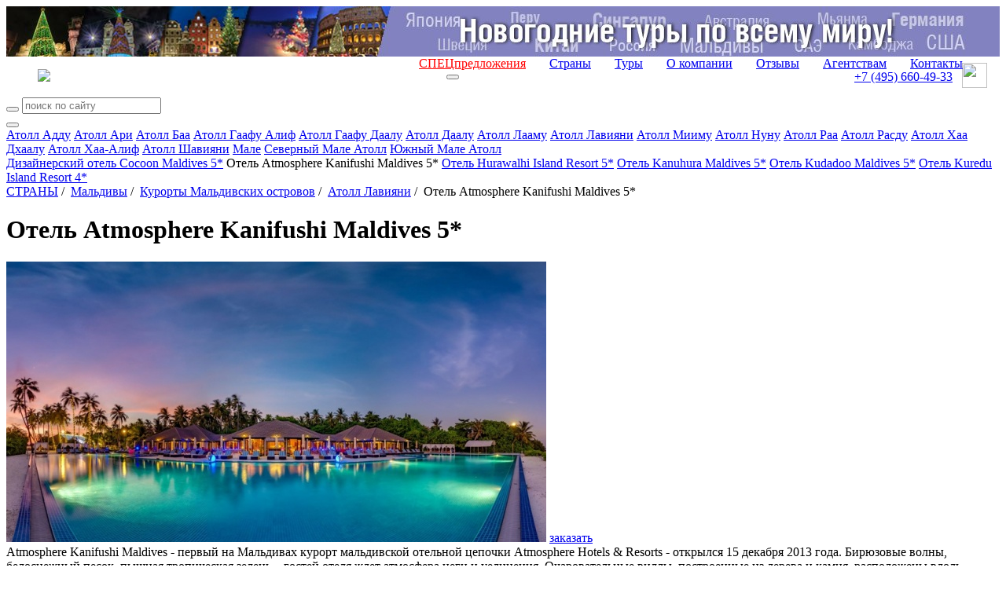

--- FILE ---
content_type: text/html; charset=UTF-8
request_url: https://www.svoiludi.ru/maldives/atmosphere-kanifushi-maldives-hotel.html
body_size: 14275
content:
<!DOCTYPE HTML PUBLIC "-//W3C//DTD HTML 4.01//EN" "https://www.w3.org/TR/html4/strict.dtd"> <html> <head> <meta name="viewport" content="width=device-width, initial-scale=1"> <title>Отель на Мальдивах Atmosphere Kanifushi Maldives 5*, цены на 2025-2026 год. Подбор тура</title> <link rel="stylesheet" href="/style/all.css?v2.6" type="text/css" /> <link rel="stylesheet" href="/lightbox/css/jquery.lightbox.packed.css" type="text/css" media="screen" /> <link rel="canonical" href="https://www.svoiludi.ru/maldives/atmosphere-kanifushi-maldives-hotel.html" /> <meta name="description" content="Отель на Мальдивах Atmosphere Kanifushi Maldives 5*, цены на 2025-2026 год. Подбор тура."> <meta property="og:title" content="Отель на Мальдивах Atmosphere Kanifushi Maldives 5*, цены на 2025-2026 год. Подбор тура - Туроператор «Свои люди»"> <meta property="og:image" content="/images/tb/16195/atmosphere-kanifushi-maldives-hotel-16168394463734_w687h357.jpg"> <meta property="og:type" content="website"/> <meta property="og:locale" content="ru_RU" /> <meta http-equiv="Content-Type" content="text/html; charset=utf-8" /> <script  src="/lightbox/js/jquery-1.2.1.pack.js" type="text/javascript"></script> <script src="/scripts/adaptive.js" type="text/javascript"></script> <script  type="text/javascript" src="/scripts/jquery.rotator.js"></script> <script type="text/javascript">
	$(function(){
		$('#rotator1').rotator({fx:'slide',autorun: true, nav: true});
		$('#rotator2').rotator({fx:'fade',autorun: true, nav: false});
	})

	setTimeout( function() { $("#rotator2").css("background-image",""); } , 5000);

	</script> <script src="/lightbox/js/jquery.lightbox.js" type="text/javascript"></script> <script src="/scripts/zxml.js" type="text/javascript"></script> <script src="/scripts/sl.js?v1.2.3" type="text/javascript"></script> <script src="/scripts/script.js?v3.2" type="text/javascript"></script> <link rel="icon" href="/favicon.ico" type="image/x-icon"> <link rel="shortcut icon" href="/favicon.ico" type="image/x-icon"> <script>
	  (function(i,s,o,g,r,a,m){i['GoogleAnalyticsObject']=r;i[r]=i[r]||function(){
	  (i[r].q=i[r].q||[]).push(arguments)},i[r].l=1*new Date();a=s.createElement(o),
	  m=s.getElementsByTagName(o)[0];a.async=1;a.src=g;m.parentNode.insertBefore(a,m)
	  })(window,document,'script','//www.google-analytics.com/analytics.js','ga');
	  ga('create', 'UA-54077759-1', 'auto');
	  ga('send', 'pageview');
	</script> <script type="text/javascript" src="/scripts/openapi.js?34"></script> <script>
			$(document).ready(function () {
			    $('#dmiddle-content a[rel="lightbox"]').each(function(){
			        $(this).find('img').attr("src", $(this).attr('href'));
			        $(this).find('img').attr("width", 687);
			        $(this).find('img').removeAttr("height");
			        $(this).parent().css("width", "687px");
			        $(this).parent().css("height", "");
			        //alert($(this).find('img').height());
			    });
			});  
		</script> <link rel="stylesheet" href="/style/adaptive.css?v1.7" type="text/css" /> </head> <body> <div id="dbody-conteiner"> <div id="dbanner-top"> <div class="rotator" id="rotator2" style="float: none; margin: 0; height: 64px; background: #850a26; background-image: url(/images/banners/gastranomik-baner7.jpg); background-position: center;"> </div> </div> <div id="dtop"> <div id="dlogo"> <a href="/"><img src="/img/logo-ext.svg"></a> </div> <button class="menu-button toggle-hamburger toggle-hamburger__animx"><span></span></button> <div id="dmenutop"> <a href="/top-tury.html" style="color: red;">СПЕЦпредложения</a> <a href="/countries.html">Страны</a> <a href="/tours.html">Туры</a> <a href="/about.html">О компании</a> <a href="/reviews.html">Отзывы</a> <a href="/agents.html ">Агентствам</a> <a href="/contacts.html">Контакты</a> </div> <div id="dtopphone"><ul> <li class="desktop_only"><a href="tel:74956604933">+7 (495) <span>660-49-33</span></a></li> <li class="social tab_only"><a href="tel:74956604933" target="_blank"><img src="/img/phone_icon.svg"></a></li> <li class="social"><a href="https://wa.me/74956604933" target="_blank"><img src="/img/whatapp_icon.svg"></a></li> </ul> <style>
    #dtop {
        position: relative;
        display: flex;
        flex-wrap: wrap;
        align-items: center;
        justify-content: space-between;
        padding: 0.5rem 1rem;
    }

    #dtop #dlogo {
        position: relative !important;
        top: 0px;
        left: 0px;
        margin-left: 1.5rem;
        background: transparent;
        width: auto !important;
    }

    #dtop #dlogo a, #dtop #dlogo img {
        height: 100%;
        width: auto !important;
    }

    #dtop #dmenutop {
    }

    #dtop #dmenutop a {
        padding: 0.5rem 15px;
    }

    #dtop .menu-button {
        top: auto !important;
    }

    #dtopphone {
    }

    #dtopphone ul {
        margin: 0px;
        padding: 0px;
        list-style: none;
        display: flex;
        align-items: center;
    }

    #dtopphone ul li {
        display: inline-flex;
        justify-items: center;
    }

    #dtopphone ul li.social img {
        margin-left: 0.75em;
        max-height: 100%;
        height: 28px;
        width: 28px;
    }

    @media (min-width: 990px) {

        .desktop_only {
            display: block;
        }

        .tab_only {
            display: none !important;
        }

        #dtop #dlogo {
        }

        #dtop #dmenutop {
            position: absolute;
            right: 2rem;
            bottom: 0.5rem;
            height: 100%;
            display: flex;
            align-items: end;
            justify-content: end;
            padding: 0 !important;
        }

        #dtopphone ul li.social {
        }

        #dtopphone ul li.social img {
            margin-left: 0.75em;
            max-height: 100%;
            height: 32px;
            width: 32px;
        }

    }

    @media (max-width: 980px) {

        .desktop_only {
            display: none !important;
        }

        .tab_only {
            display: block;
        }

        #dtop #dlogo {
        }

        #dtop #dmenutop {
        }

        #dtopphone {
            position: relative !important;
            padding: 8px 0px;
            top: 0px;
            right: 82px;
        }

        #dtopphone ul {
            justify-content: center;
        }

        #dtopphone ul li.social {
        }

        #dtopphone ul li.social img {
            height: 34px;
            width: 34px;
        }
    }

    @media (max-width: 768px) {

        #dtopphone {
            right: 58px;
        }

        #dtop #dlogo {
            height: auto;
            margin-left: 0px;
        }

        #dtop #dlogo img, #dtopphone ul li.social img {
            height: 36px !important;
            width: unset !important;
        }

        #dtopphone ul li.social {
        }

    }

    @media (max-width: 480px) {
        #dtopphone {
            font-size: 16px;
            right: 52px;
        }

        #dtopphone span {
            font-size: 22px;
        }

        #dtop #dlogo img {
            height: 30px !important;
        }

        #dtopphone ul li.social img {
            margin-left: 0.5em;
            height: 26px !important;
            width: unset !important;
        }
    }

    .uicon {
        display: inline-flex;
        vertical-align: middle;
        width: 22px;
        height: 22px;
        left: 0px;
        -webkit-mask-repeat: no-repeat;
        -webkit-mask-position: 50% 50%;
        -webkit-mask-size: contain;
        mask-repeat: no-repeat;
        mask-position: 50% 50%;
        mask-size: contain;
        background-color: white;
    }

    .uicon.uicon-xs {
        width: 10px;
        height: 10px;
    }

    .uicon.uicon-sm {
        width: 14px;
        height: 14px;
    }

    .uicon.uicon-md {
        width: 18px;
        height: 18px;
    }

    .uicon.uicon-2x {
        width: 44px;
        height: 44px;
    }

    .uicon.uicon-3x {
        width: 66px;
        height: 66px;
    }

    .uicon.uicon-4x {
        width: 44px;
        height: 88px;
    }
</style></div> </div> <div id="dmiddle" class="p60"> <div class="mobile-display inner-menu"> <div style="clear: both;" class="search"> <form action="/search.html" method="get" class="aside_search"> <button type="submit"></button> <input name="query" type="text" placeholder="поиск по сайту"> </form> </div> <button class="menu-button2 toggle-hamburger toggle-hamburger__animx"><span></span></button> <div class="menu-inner"> <div id="dleftmenu-2col"> <div id="backpage"><a href="/maldives/maldives-place-resorts.html" title="назад - Курорты Мальдивских островов"></a></div> <div id="dleftmenu-2col-left"> <a href="/maldives/addu-atoll.html" title="Атолл Адду" >Атолл Адду</a> <a href="/maldives/ari-atoll.html" title="Ари атолл – дайверский рай" >Атолл Ари</a> <a href="/maldives/baa-atoll.html" title="Атолл Баа — жемчужина Мальдив" >Атолл Баа</a> <a href="/maldives/gaafu-atoll.html" title="Атолл Гаафу Алиф" >Атолл Гаафу Алиф</a> <a href="/maldives/gaafu-daalu-atoll.html" title="Атолл Гаафу Даалу" >Атолл Гаафу Даалу</a> <a href="/maldives/dhaalu-atoll.html" title="Даалу атолл — коралловая сказка Мальдив" >Атолл Даалу</a> <a href="/maldives/atoll-laamu.html" title="Атолл Лааму" >Атолл Лааму</a> <a href="/maldives/laviyani-atoll.html" title="Атолл Лавияни" class="selected">Атолл Лавияни</a> <a href="/maldives/atoll-miimu.html" title="Атолл Мииму" >Атолл Мииму</a> <a href="/maldives/atoll-nunu.html" title="Прекрасный и удивительный атолл Нуну" >Атолл Нуну</a> <a href="/maldives/raa-atoll.html" title="Атолл Раа" >Атолл Раа</a> <a href="/maldives/rasdu-atoll.html" title="Атолл Расду" >Атолл Расду</a> <a href="/maldives/haa-dhaalu-atoll.html" title="Атолл Хаа Дхаалу" >Атолл Хаа Дхаалу</a> <a href="/maldives/atoll-haa-alif.html" title="Атолл Хаа-Алиф" >Атолл Хаа-Алиф</a> <a href="/maldives/atoll-shaviani.html" title="Атолл Шавияни" >Атолл Шавияни</a> <a href="/maldives/male.html" title="Цивилизация в центре тропиков — удивительный Атолл Мале" >Мале</a> <a href="/maldives/north-atoll.html" title="Лучшие места для отдыха на Северном Мале атолле" >Северный Мале Атолл</a> <a href="/maldives/south-atoll.html" title="Южный Мале Атолл" >Южный Мале Атолл</a> </div> <div id="dleftmenu-2col-right" data-class="optim"> <a href="/maldives/cocoon-maldives-hotel.html" title="Дизайнерский отель Cocoon Maldives 5*" >Дизайнерский отель Cocoon Maldives 5*</a> <span class="selected">Отель Atmosphere Kanifushi Maldives 5*</span> <a href="/maldives/hurawalhi-island-resort-hotel.html" title="Отель Hurawalhi Island Resort 5*" >Отель Hurawalhi Island Resort 5*</a> <a href="/maldives/kanuhura-maldives-hotel.html" title="Отель Kanuhura Maldives 5*" >Отель Kanuhura Maldives 5*</a> <a href="/maldives/kudadoo-maldives-hotel.html" title="Отель Kudadoo Maldives 5*" >Отель Kudadoo Maldives 5*</a> <a href="/maldives/kuredu-island-resort-hotel.html" title="Отель Kuredu Island Resort 4*" >Отель Kuredu Island Resort 4*</a> </div> </div> </div> </div> <div id="dright-container"> <div id="dright"> <div id="lcol"> <div id="lcol-padding"> <div id="dlegend" xmlns:v="http://rdf.data-vocabulary.org/#"> <span typeof="v:Breadcrumb"> <a href="/" class="home" rel="v:url" property="v:title"><span style="display: none;">home</span></a> </span> <span typeof="v:Breadcrumb"> <a href="/countries.html" title="Страны" rel="v:url" property="v:title">СТРАНЫ</a>&nbsp;/&nbsp;		</span> <span typeof="v:Breadcrumb"> <a href="/maldives.html" title="Отдых на Мальдивах" rel="v:url" property="v:title">Мальдивы</a>&nbsp;/&nbsp;		</span> <span typeof="v:Breadcrumb"> <a href="/maldives/maldives-place-resorts.html" title="Города и курорты Мальдивских островов" rel="v:url" property="v:title">Курорты Мальдивских островов</a>&nbsp;/&nbsp;		</span> <span typeof="v:Breadcrumb"> <a href="/maldives/laviyani-atoll.html" title="Атолл Лавияни" rel="v:url" property="v:title">Атолл Лавияни</a>&nbsp;/&nbsp;		</span> <span title="Отель Atmosphere Kanifushi Maldives 5*">Отель Atmosphere Kanifushi Maldives 5*</span> </div> <h1 id="dheading">Отель Atmosphere Kanifushi Maldives 5*</h1> <div id="dmiddle-content"> <div> <div class="top_image-container"> <img src="/images/tb/16195/atmosphere-kanifushi-maldives-hotel-16168394463734_w687h357.jpg" alt="Отель Atmosphere Kanifushi Maldives 5*" title="Отель Atmosphere Kanifushi Maldives 5*"> <a href="#" class="top_image-order act-order_form">заказать</a> </div> </div> <div class="preambulatxtblck">Atmosphere Kanifushi Maldives - первый на Мальдивах курорт мальдивской отельной цепочки Atmosphere Hotels & Resorts - открылся 15 декабря 2013 года. Бирюзовые волны, белоснежный песок, пышная тропическая зелень – гостей отеля ждет атмосфера неги и уединения. Очаровательные виллы, построенные из дерева и камня, расположены вдоль белоснежного пляжа. Всем гостям курорта предлагается система проживания на базе Platinum Plus, включающая в себя широкий спектр питания и услуг «премиум все включено».</div><div class="txtblck content"><h2>Отель Atmosphere Kanifushi Maldives 5*</h2> <h3>Описание отеля</h3> <p>Курортный отель <strong>Atmosphere Kanifushi Maldives &ndash; A Premium All-Inclusive </strong>расположен на потрясающем малонаселенном атолле Лавийани. Полет на гидросамолете от отеля &laquo;премиум все включено&raquo; до международного аэропорта Мале занимает всего 35 минут.&nbsp;</p> <p>Здесь находится 132 отдельных виллы в мальдивском стиле. Вы насладитесь прямым доступом к нетронутым белым пляжам и красивой бирюзовой лагуне, окружающей остров. В каждой из них - ванная комната на открытом воздухе и собственный садовый участок с шезлонгами. А также док-станция для iPod, электрический чайник, кофемашина и DVD-плеер, набор для чистки зубов и тапочки.</p> <p>Сотрудники отеля говорят на китайском языке.</p></div><div class="img-full" data-img="111111111" style="width: 687px;"><div style="height: 357px;"><a href="/images/tb/16195/16168396236835_w990h1000.jpg" title="Отель Atmosphere Kanifushi Maldives 5* - атолл Лавияни, Мальдивы" rel="lightbox"><img src="/images/tb/16195/16168396236835_w687h357.jpg" width="687" height="357" alt="Отель Atmosphere Kanifushi Maldives 5* - атолл Лавияни, Мальдивы" title="Отель Atmosphere Kanifushi Maldives 5* - атолл Лавияни, Мальдивы" border="0"></a></div><div class="imgtxtdescr 1">Отель Atmosphere Kanifushi Maldives 5* - атолл Лавияни, Мальдивы</div></div><div class="txtblck content"><p>Гости отеля могут принять участие бесплатных мероприятиях. На выбор: экскурсии, рыбная ловля на закате, сноркелинг и занятия безмоторными водными видами спорта. На территории работают 5 ресторанов, в которых подают блюда средиземноморской, азиатской, международной и вегетарианской кухни и 2 бара у бассейна. На острове работает спа-центр Akiri Spa by Mandara, в котором есть 6 процедурных кабинетов, сауна, джакузи, паровая баня и салон красоты. Постояльцам предлагают пройти аюрведические и косметические спа-процедуры для кожи лица и тела. Также на территории оборудован тренажерный зал и освещаемый прожектором теннисный корт.</p> <p><strong>Для детей</strong></p> <p>Для детей от 4-х лет<strong> работает детский клуб</strong>. Весь день ребята находятся под присмотром опытных воспитателей и педагогов. В расписании:подвижные игры, творческие кружки, прогулки, занятия спортом, кулинарные классы. и обеды.</p></div><div class="img-full" data-img="111111111" style="width: 687px;"><div style="height: 357px;"><a href="/images/tb/16195/16168396401382_w990h1000.jpg" title="Отель Atmosphere Kanifushi Maldives 5* - атолл Лавияни, Мальдивы" rel="lightbox"><img src="/images/tb/16195/16168396401382_w687h357.jpg" width="687" height="357" alt="Отель Atmosphere Kanifushi Maldives 5* - атолл Лавияни, Мальдивы" title="Отель Atmosphere Kanifushi Maldives 5* - атолл Лавияни, Мальдивы" border="0"></a></div><div class="imgtxtdescr 1">Отель Atmosphere Kanifushi Maldives 5* - атолл Лавияни, Мальдивы</div></div> <div id="dphotogallerylistlabel"><a href="/images/tb/16195/atmosphere-kanifushi-maldives-hotel-16168393576739_w990h700.jpg" rel="lightbox[roadtrip2]" title="Отель Atmosphere Kanifushi Maldives 5* - атолл Лавияни, Мальдивы" target="_blank" onclick="return false;">Фотогалерея</a><a href="/images/tb/16195/atmosphere-kanifushi-maldives-hotel-16168393630252_w990h700.jpg" rel="lightbox[roadtrip2]" title="Отель Atmosphere Kanifushi Maldives 5* - атолл Лавияни, Мальдивы" target="_blank" onclick="return false;"></a><a href="/images/tb/16195/atmosphere-kanifushi-maldives-hotel-16168393696805_w990h700.jpg" rel="lightbox[roadtrip2]" title="Отель Atmosphere Kanifushi Maldives 5* - атолл Лавияни, Мальдивы" target="_blank" onclick="return false;"></a><a href="/images/tb/16195/atmosphere-kanifushi-maldives-hotel-16168393784202_w990h700.jpg" rel="lightbox[roadtrip2]" title="Отель Atmosphere Kanifushi Maldives 5* - атолл Лавияни, Мальдивы" target="_blank" onclick="return false;"></a><a href="/images/tb/16195/atmosphere-kanifushi-maldives-hotel-16168393855194_w990h700.jpg" rel="lightbox[roadtrip2]" title="Отель Atmosphere Kanifushi Maldives 5* - атолл Лавияни, Мальдивы" target="_blank" onclick="return false;"></a><a href="/images/tb/16195/atmosphere-kanifushi-maldives-hotel-16168393955127_w990h700.jpg" rel="lightbox[roadtrip2]" title="Отель Atmosphere Kanifushi Maldives 5* - атолл Лавияни, Мальдивы" target="_blank" onclick="return false;"></a><a href="/images/tb/16195/atmosphere-kanifushi-maldives-hotel-16168394030767_w990h700.jpg" rel="lightbox[roadtrip2]" title="Отель Atmosphere Kanifushi Maldives 5* - атолл Лавияни, Мальдивы" target="_blank" onclick="return false;"></a><a href="/images/tb/16195/atmosphere-kanifushi-maldives-hotel-16168394113826_w990h700.jpg" rel="lightbox[roadtrip2]" title="Отель Atmosphere Kanifushi Maldives 5* - атолл Лавияни, Мальдивы" target="_blank" onclick="return false;"></a><a href="/images/tb/16195/atmosphere-kanifushi-maldives-hotel-16168394211044_w990h700.jpg" rel="lightbox[roadtrip2]" title="Отель Atmosphere Kanifushi Maldives 5* - атолл Лавияни, Мальдивы" target="_blank" onclick="return false;"></a><a href="/images/tb/16195/atmosphere-kanifushi-maldives-hotel-1616839429263_w990h700.jpg" rel="lightbox[roadtrip2]" title="Отель Atmosphere Kanifushi Maldives 5* - атолл Лавияни, Мальдивы" target="_blank" onclick="return false;"></a><a href="/images/tb/16195/atmosphere-kanifushi-maldives-hotel-16168394362287_w990h700.jpg" rel="lightbox[roadtrip2]" title="Отель Atmosphere Kanifushi Maldives 5* - атолл Лавияни, Мальдивы" target="_blank" onclick="return false;"></a><a href="/images/tb/16195/atmosphere-kanifushi-maldives-hotel-16168394558544_w990h700.jpg" rel="lightbox[roadtrip2]" title="Отель Atmosphere Kanifushi Maldives 5* - атолл Лавияни, Мальдивы" target="_blank" onclick="return false;"></a><a href="/images/tb/16195/atmosphere-kanifushi-maldives-hotel-16168394644604_w990h700.jpg" rel="lightbox[roadtrip2]" title="Отель Atmosphere Kanifushi Maldives 5* - атолл Лавияни, Мальдивы" target="_blank" onclick="return false;"></a><a href="/images/tb/16195/atmosphere-kanifushi-maldives-hotel-16168394719046_w990h700.jpg" rel="lightbox[roadtrip2]" title="Отель Atmosphere Kanifushi Maldives 5* - атолл Лавияни, Мальдивы" target="_blank" onclick="return false;"></a><a href="/images/tb/16195/atmosphere-kanifushi-maldives-hotel-16168394780598_w990h700.jpg" rel="lightbox[roadtrip2]" title="Отель Atmosphere Kanifushi Maldives 5* - атолл Лавияни, Мальдивы" target="_blank" onclick="return false;"></a><a href="/images/tb/16195/atmosphere-kanifushi-maldives-hotel-16168394849644_w990h700.jpg" rel="lightbox[roadtrip2]" title="Отель Atmosphere Kanifushi Maldives 5* - атолл Лавияни, Мальдивы" target="_blank" onclick="return false;"></a><a href="/images/tb/16195/atmosphere-kanifushi-maldives-hotel-16168394941723_w990h700.jpg" rel="lightbox[roadtrip2]" title="Отель Atmosphere Kanifushi Maldives 5* - атолл Лавияни, Мальдивы" target="_blank" onclick="return false;"></a><a href="/images/tb/16195/atmosphere-kanifushi-maldives-hotel-16168395000965_w990h700.jpg" rel="lightbox[roadtrip2]" title="Отель Atmosphere Kanifushi Maldives 5* - атолл Лавияни, Мальдивы" target="_blank" onclick="return false;"></a><a href="/images/tb/16195/atmosphere-kanifushi-maldives-hotel-16168395067232_w990h700.jpg" rel="lightbox[roadtrip2]" title="Отель Atmosphere Kanifushi Maldives 5* - атолл Лавияни, Мальдивы" target="_blank" onclick="return false;"></a><a href="/images/tb/16195/atmosphere-kanifushi-maldives-hotel-16168395215498_w990h700.jpg" rel="lightbox[roadtrip2]" title="Отель Atmosphere Kanifushi Maldives 5* - атолл Лавияни, Мальдивы" target="_blank" onclick="return false;"></a><a href="/images/tb/16195/atmosphere-kanifushi-maldives-hotel-16168395272673_w990h700.jpg" rel="lightbox[roadtrip2]" title="Отель Atmosphere Kanifushi Maldives 5* - атолл Лавияни, Мальдивы" target="_blank" onclick="return false;"></a><a href="/images/tb/16195/atmosphere-kanifushi-maldives-hotel-16168395338727_w990h700.jpg" rel="lightbox[roadtrip2]" title="Отель Atmosphere Kanifushi Maldives 5* - атолл Лавияни, Мальдивы" target="_blank" onclick="return false;"></a><a href="/images/tb/16195/atmosphere-kanifushi-maldives-hotel-16168395414679_w990h700.jpg" rel="lightbox[roadtrip2]" title="Отель Atmosphere Kanifushi Maldives 5* - атолл Лавияни, Мальдивы" target="_blank" onclick="return false;"></a><a href="/images/tb/16195/atmosphere-kanifushi-maldives-hotel-16168395504306_w990h700.jpg" rel="lightbox[roadtrip2]" title="Отель Atmosphere Kanifushi Maldives 5* - атолл Лавияни, Мальдивы" target="_blank" onclick="return false;"></a><a href="/images/tb/16195/atmosphere-kanifushi-maldives-hotel-1616839558395_w990h700.jpg" rel="lightbox[roadtrip2]" title="Отель Atmosphere Kanifushi Maldives 5* - атолл Лавияни, Мальдивы" target="_blank" onclick="return false;"></a><a href="/images/tb/16195/atmosphere-kanifushi-maldives-hotel-16168395668967_w990h700.jpg" rel="lightbox[roadtrip2]" title="Отель Atmosphere Kanifushi Maldives 5* - атолл Лавияни, Мальдивы" target="_blank" onclick="return false;"></a><a href="/images/tb/16195/atmosphere-kanifushi-maldives-hotel-16168395759343_w990h700.jpg" rel="lightbox[roadtrip2]" title="Отель Atmosphere Kanifushi Maldives 5* - атолл Лавияни, Мальдивы" target="_blank" onclick="return false;"></a><a href="/images/tb/16195/atmosphere-kanifushi-maldives-hotel-16168398325592_w990h700.jpg" rel="lightbox[roadtrip2]" title="Отель Atmosphere Kanifushi Maldives 5* - атолл Лавияни, Мальдивы" target="_blank" onclick="return false;"></a></div> <div id="dphotogalleryblck"> <div><a href="/images/tb/16195/atmosphere-kanifushi-maldives-hotel-16168393576739_w990h700.jpg" rel="lightbox[roadtrip]" title="Отель Atmosphere Kanifushi Maldives 5* - атолл Лавияни, Мальдивы" target="_blank" onclick="return false;"><div class="tdicon" style="background: url('/images/tb/16195/atmosphere-kanifushi-maldives-hotel-16168393576739_w990h700.jpg') no-repeat 50% 50%; background-size: cover;" alt="Отель Atmosphere Kanifushi Maldives 5* - атолл Лавияни, Мальдивы"></div></a></div> <div><a href="/images/tb/16195/atmosphere-kanifushi-maldives-hotel-16168393630252_w990h700.jpg" rel="lightbox[roadtrip]" title="Отель Atmosphere Kanifushi Maldives 5* - атолл Лавияни, Мальдивы" target="_blank" onclick="return false;"><div class="tdicon" style="background: url('/images/tb/16195/atmosphere-kanifushi-maldives-hotel-16168393630252_w990h700.jpg') no-repeat 50% 50%; background-size: cover;" alt="Отель Atmosphere Kanifushi Maldives 5* - атолл Лавияни, Мальдивы"></div></a></div> <div><a href="/images/tb/16195/atmosphere-kanifushi-maldives-hotel-16168393696805_w990h700.jpg" rel="lightbox[roadtrip]" title="Отель Atmosphere Kanifushi Maldives 5* - атолл Лавияни, Мальдивы" target="_blank" onclick="return false;"><div class="tdicon" style="background: url('/images/tb/16195/atmosphere-kanifushi-maldives-hotel-16168393696805_w990h700.jpg') no-repeat 50% 50%; background-size: cover;" alt="Отель Atmosphere Kanifushi Maldives 5* - атолл Лавияни, Мальдивы"></div></a></div> <div><a href="/images/tb/16195/atmosphere-kanifushi-maldives-hotel-16168393784202_w990h700.jpg" rel="lightbox[roadtrip]" title="Отель Atmosphere Kanifushi Maldives 5* - атолл Лавияни, Мальдивы" target="_blank" onclick="return false;"><div class="tdicon" style="background: url('/images/tb/16195/atmosphere-kanifushi-maldives-hotel-16168393784202_w990h700.jpg') no-repeat 50% 50%; background-size: cover;" alt="Отель Atmosphere Kanifushi Maldives 5* - атолл Лавияни, Мальдивы"></div></a></div> <div><a href="/images/tb/16195/atmosphere-kanifushi-maldives-hotel-16168393855194_w990h700.jpg" rel="lightbox[roadtrip]" title="Отель Atmosphere Kanifushi Maldives 5* - атолл Лавияни, Мальдивы" target="_blank" onclick="return false;"><div class="tdicon" style="background: url('/images/tb/16195/atmosphere-kanifushi-maldives-hotel-16168393855194_w990h700.jpg') no-repeat 50% 50%; background-size: cover;" alt="Отель Atmosphere Kanifushi Maldives 5* - атолл Лавияни, Мальдивы"></div></a></div> <div><a href="/images/tb/16195/atmosphere-kanifushi-maldives-hotel-16168393955127_w990h700.jpg" rel="lightbox[roadtrip]" title="Отель Atmosphere Kanifushi Maldives 5* - атолл Лавияни, Мальдивы" target="_blank" onclick="return false;"><div class="tdicon" style="background: url('/images/tb/16195/atmosphere-kanifushi-maldives-hotel-16168393955127_w990h700.jpg') no-repeat 50% 50%; background-size: cover;" alt="Отель Atmosphere Kanifushi Maldives 5* - атолл Лавияни, Мальдивы"></div></a></div> <div><a href="/images/tb/16195/atmosphere-kanifushi-maldives-hotel-16168394030767_w990h700.jpg" rel="lightbox[roadtrip]" title="Отель Atmosphere Kanifushi Maldives 5* - атолл Лавияни, Мальдивы" target="_blank" onclick="return false;"><div class="tdicon" style="background: url('/images/tb/16195/atmosphere-kanifushi-maldives-hotel-16168394030767_w990h700.jpg') no-repeat 50% 50%; background-size: cover;" alt="Отель Atmosphere Kanifushi Maldives 5* - атолл Лавияни, Мальдивы"></div></a></div> <div><a href="/images/tb/16195/atmosphere-kanifushi-maldives-hotel-16168394113826_w990h700.jpg" rel="lightbox[roadtrip]" title="Отель Atmosphere Kanifushi Maldives 5* - атолл Лавияни, Мальдивы" target="_blank" onclick="return false;"><div class="tdicon" style="background: url('/images/tb/16195/atmosphere-kanifushi-maldives-hotel-16168394113826_w990h700.jpg') no-repeat 50% 50%; background-size: cover;" alt="Отель Atmosphere Kanifushi Maldives 5* - атолл Лавияни, Мальдивы"></div></a></div> <div><a href="/images/tb/16195/atmosphere-kanifushi-maldives-hotel-16168394211044_w990h700.jpg" rel="lightbox[roadtrip]" title="Отель Atmosphere Kanifushi Maldives 5* - атолл Лавияни, Мальдивы" target="_blank" onclick="return false;"><div class="tdicon" style="background: url('/images/tb/16195/atmosphere-kanifushi-maldives-hotel-16168394211044_w990h700.jpg') no-repeat 50% 50%; background-size: cover;" alt="Отель Atmosphere Kanifushi Maldives 5* - атолл Лавияни, Мальдивы"></div></a></div> <div><a href="/images/tb/16195/atmosphere-kanifushi-maldives-hotel-1616839429263_w990h700.jpg" rel="lightbox[roadtrip]" title="Отель Atmosphere Kanifushi Maldives 5* - атолл Лавияни, Мальдивы" target="_blank" onclick="return false;"><div class="tdicon" style="background: url('/images/tb/16195/atmosphere-kanifushi-maldives-hotel-1616839429263_w990h700.jpg') no-repeat 50% 50%; background-size: cover;" alt="Отель Atmosphere Kanifushi Maldives 5* - атолл Лавияни, Мальдивы"></div></a></div> <div><a href="/images/tb/16195/atmosphere-kanifushi-maldives-hotel-16168394362287_w990h700.jpg" rel="lightbox[roadtrip]" title="Отель Atmosphere Kanifushi Maldives 5* - атолл Лавияни, Мальдивы" target="_blank" onclick="return false;"><div class="tdicon" style="background: url('/images/tb/16195/atmosphere-kanifushi-maldives-hotel-16168394362287_w990h700.jpg') no-repeat 50% 50%; background-size: cover;" alt="Отель Atmosphere Kanifushi Maldives 5* - атолл Лавияни, Мальдивы"></div></a></div> <div><a href="/images/tb/16195/atmosphere-kanifushi-maldives-hotel-16168394558544_w990h700.jpg" rel="lightbox[roadtrip]" title="Отель Atmosphere Kanifushi Maldives 5* - атолл Лавияни, Мальдивы" target="_blank" onclick="return false;"><div class="tdicon" style="background: url('/images/tb/16195/atmosphere-kanifushi-maldives-hotel-16168394558544_w990h700.jpg') no-repeat 50% 50%; background-size: cover;" alt="Отель Atmosphere Kanifushi Maldives 5* - атолл Лавияни, Мальдивы"></div></a></div> <div><a href="/images/tb/16195/atmosphere-kanifushi-maldives-hotel-16168394644604_w990h700.jpg" rel="lightbox[roadtrip]" title="Отель Atmosphere Kanifushi Maldives 5* - атолл Лавияни, Мальдивы" target="_blank" onclick="return false;"><div class="tdicon" style="background: url('/images/tb/16195/atmosphere-kanifushi-maldives-hotel-16168394644604_w990h700.jpg') no-repeat 50% 50%; background-size: cover;" alt="Отель Atmosphere Kanifushi Maldives 5* - атолл Лавияни, Мальдивы"></div></a></div> <div><a href="/images/tb/16195/atmosphere-kanifushi-maldives-hotel-16168394719046_w990h700.jpg" rel="lightbox[roadtrip]" title="Отель Atmosphere Kanifushi Maldives 5* - атолл Лавияни, Мальдивы" target="_blank" onclick="return false;"><div class="tdicon" style="background: url('/images/tb/16195/atmosphere-kanifushi-maldives-hotel-16168394719046_w990h700.jpg') no-repeat 50% 50%; background-size: cover;" alt="Отель Atmosphere Kanifushi Maldives 5* - атолл Лавияни, Мальдивы"></div></a></div> <div><a href="/images/tb/16195/atmosphere-kanifushi-maldives-hotel-16168394780598_w990h700.jpg" rel="lightbox[roadtrip]" title="Отель Atmosphere Kanifushi Maldives 5* - атолл Лавияни, Мальдивы" target="_blank" onclick="return false;"><div class="tdicon" style="background: url('/images/tb/16195/atmosphere-kanifushi-maldives-hotel-16168394780598_w990h700.jpg') no-repeat 50% 50%; background-size: cover;" alt="Отель Atmosphere Kanifushi Maldives 5* - атолл Лавияни, Мальдивы"></div></a></div> <div><a href="/images/tb/16195/atmosphere-kanifushi-maldives-hotel-16168394849644_w990h700.jpg" rel="lightbox[roadtrip]" title="Отель Atmosphere Kanifushi Maldives 5* - атолл Лавияни, Мальдивы" target="_blank" onclick="return false;"><div class="tdicon" style="background: url('/images/tb/16195/atmosphere-kanifushi-maldives-hotel-16168394849644_w990h700.jpg') no-repeat 50% 50%; background-size: cover;" alt="Отель Atmosphere Kanifushi Maldives 5* - атолл Лавияни, Мальдивы"></div></a></div> <div><a href="/images/tb/16195/atmosphere-kanifushi-maldives-hotel-16168394941723_w990h700.jpg" rel="lightbox[roadtrip]" title="Отель Atmosphere Kanifushi Maldives 5* - атолл Лавияни, Мальдивы" target="_blank" onclick="return false;"><div class="tdicon" style="background: url('/images/tb/16195/atmosphere-kanifushi-maldives-hotel-16168394941723_w990h700.jpg') no-repeat 50% 50%; background-size: cover;" alt="Отель Atmosphere Kanifushi Maldives 5* - атолл Лавияни, Мальдивы"></div></a></div> <div><a href="/images/tb/16195/atmosphere-kanifushi-maldives-hotel-16168395000965_w990h700.jpg" rel="lightbox[roadtrip]" title="Отель Atmosphere Kanifushi Maldives 5* - атолл Лавияни, Мальдивы" target="_blank" onclick="return false;"><div class="tdicon" style="background: url('/images/tb/16195/atmosphere-kanifushi-maldives-hotel-16168395000965_w990h700.jpg') no-repeat 50% 50%; background-size: cover;" alt="Отель Atmosphere Kanifushi Maldives 5* - атолл Лавияни, Мальдивы"></div></a></div> <div><a href="/images/tb/16195/atmosphere-kanifushi-maldives-hotel-16168395067232_w990h700.jpg" rel="lightbox[roadtrip]" title="Отель Atmosphere Kanifushi Maldives 5* - атолл Лавияни, Мальдивы" target="_blank" onclick="return false;"><div class="tdicon" style="background: url('/images/tb/16195/atmosphere-kanifushi-maldives-hotel-16168395067232_w990h700.jpg') no-repeat 50% 50%; background-size: cover;" alt="Отель Atmosphere Kanifushi Maldives 5* - атолл Лавияни, Мальдивы"></div></a></div> <div><a href="/images/tb/16195/atmosphere-kanifushi-maldives-hotel-16168395215498_w990h700.jpg" rel="lightbox[roadtrip]" title="Отель Atmosphere Kanifushi Maldives 5* - атолл Лавияни, Мальдивы" target="_blank" onclick="return false;"><div class="tdicon" style="background: url('/images/tb/16195/atmosphere-kanifushi-maldives-hotel-16168395215498_w990h700.jpg') no-repeat 50% 50%; background-size: cover;" alt="Отель Atmosphere Kanifushi Maldives 5* - атолл Лавияни, Мальдивы"></div></a></div> <div><a href="/images/tb/16195/atmosphere-kanifushi-maldives-hotel-16168395272673_w990h700.jpg" rel="lightbox[roadtrip]" title="Отель Atmosphere Kanifushi Maldives 5* - атолл Лавияни, Мальдивы" target="_blank" onclick="return false;"><div class="tdicon" style="background: url('/images/tb/16195/atmosphere-kanifushi-maldives-hotel-16168395272673_w990h700.jpg') no-repeat 50% 50%; background-size: cover;" alt="Отель Atmosphere Kanifushi Maldives 5* - атолл Лавияни, Мальдивы"></div></a></div> <div><a href="/images/tb/16195/atmosphere-kanifushi-maldives-hotel-16168395338727_w990h700.jpg" rel="lightbox[roadtrip]" title="Отель Atmosphere Kanifushi Maldives 5* - атолл Лавияни, Мальдивы" target="_blank" onclick="return false;"><div class="tdicon" style="background: url('/images/tb/16195/atmosphere-kanifushi-maldives-hotel-16168395338727_w990h700.jpg') no-repeat 50% 50%; background-size: cover;" alt="Отель Atmosphere Kanifushi Maldives 5* - атолл Лавияни, Мальдивы"></div></a></div> <div><a href="/images/tb/16195/atmosphere-kanifushi-maldives-hotel-16168395414679_w990h700.jpg" rel="lightbox[roadtrip]" title="Отель Atmosphere Kanifushi Maldives 5* - атолл Лавияни, Мальдивы" target="_blank" onclick="return false;"><div class="tdicon" style="background: url('/images/tb/16195/atmosphere-kanifushi-maldives-hotel-16168395414679_w990h700.jpg') no-repeat 50% 50%; background-size: cover;" alt="Отель Atmosphere Kanifushi Maldives 5* - атолл Лавияни, Мальдивы"></div></a></div> <div><a href="/images/tb/16195/atmosphere-kanifushi-maldives-hotel-16168395504306_w990h700.jpg" rel="lightbox[roadtrip]" title="Отель Atmosphere Kanifushi Maldives 5* - атолл Лавияни, Мальдивы" target="_blank" onclick="return false;"><div class="tdicon" style="background: url('/images/tb/16195/atmosphere-kanifushi-maldives-hotel-16168395504306_w990h700.jpg') no-repeat 50% 50%; background-size: cover;" alt="Отель Atmosphere Kanifushi Maldives 5* - атолл Лавияни, Мальдивы"></div></a></div> <div><a href="/images/tb/16195/atmosphere-kanifushi-maldives-hotel-1616839558395_w990h700.jpg" rel="lightbox[roadtrip]" title="Отель Atmosphere Kanifushi Maldives 5* - атолл Лавияни, Мальдивы" target="_blank" onclick="return false;"><div class="tdicon" style="background: url('/images/tb/16195/atmosphere-kanifushi-maldives-hotel-1616839558395_w990h700.jpg') no-repeat 50% 50%; background-size: cover;" alt="Отель Atmosphere Kanifushi Maldives 5* - атолл Лавияни, Мальдивы"></div></a></div> <div><a href="/images/tb/16195/atmosphere-kanifushi-maldives-hotel-16168395668967_w990h700.jpg" rel="lightbox[roadtrip]" title="Отель Atmosphere Kanifushi Maldives 5* - атолл Лавияни, Мальдивы" target="_blank" onclick="return false;"><div class="tdicon" style="background: url('/images/tb/16195/atmosphere-kanifushi-maldives-hotel-16168395668967_w990h700.jpg') no-repeat 50% 50%; background-size: cover;" alt="Отель Atmosphere Kanifushi Maldives 5* - атолл Лавияни, Мальдивы"></div></a></div> <div><a href="/images/tb/16195/atmosphere-kanifushi-maldives-hotel-16168395759343_w990h700.jpg" rel="lightbox[roadtrip]" title="Отель Atmosphere Kanifushi Maldives 5* - атолл Лавияни, Мальдивы" target="_blank" onclick="return false;"><div class="tdicon" style="background: url('/images/tb/16195/atmosphere-kanifushi-maldives-hotel-16168395759343_w990h700.jpg') no-repeat 50% 50%; background-size: cover;" alt="Отель Atmosphere Kanifushi Maldives 5* - атолл Лавияни, Мальдивы"></div></a></div> <div><a href="/images/tb/16195/atmosphere-kanifushi-maldives-hotel-16168398325592_w990h700.jpg" rel="lightbox[roadtrip]" title="Отель Atmosphere Kanifushi Maldives 5* - атолл Лавияни, Мальдивы" target="_blank" onclick="return false;"><div class="tdicon" style="background: url('/images/tb/16195/atmosphere-kanifushi-maldives-hotel-16168398325592_w990h700.jpg') no-repeat 50% 50%; background-size: cover;" alt="Отель Atmosphere Kanifushi Maldives 5* - атолл Лавияни, Мальдивы"></div></a></div> </div> <div style="clear: both; margin: 0 10px;"> <div id="dformzakaz"> <hr style="border: 1px solid #d57819"> <form method="POST" id="zakazform" name="zakazform" action="/?temapage=requesttour&action=request"> <input type="Hidden" name="fidobject" value="16195"> <input type="hidden" name="furi" value="www.svoiludi.ru/maldives/atmosphere-kanifushi-maldives-hotel.html"> <table border="0" cellpadding="0" cellpadding="1"> <tr> <td colspan="2"><h3>Запрос путешествия</h3></td> </tr> <tr> <td class="thead" title="укажите ваше имя, как к вам обращаться">Имя <span class="required" title="укажите ваше имя, как к вам обращаться">*</span>:&nbsp;</td> <td><input type="text" name="ffio" size="40"></td> </tr> <tr> <td class="thead" title="укажите номер телефона, желательно с кодом города">Телефон <span class="required" title="укажите номер телефона, желательно с кодом города">*</span>:&nbsp;</td> <td><input type="text" name="fphone" size="40"></td> </tr> <tr> <td class="thead" title="если у вас нет email, укажите телефон">E-mail <span class="required" title="если у вас нет email, укажите телефон">*</span>:&nbsp;</td> <td><input type="text" name="femail" size="40"></td> </tr> <tr> <td class="thead">Количество человек:&nbsp;</td> <td><input type="text" name="fcnt" size="40"></td> </tr> <tr> <td class="thead">Предполагаемые даты поездки:&nbsp;</td> <td><input type="text" name="fdate" size="40"></td> </tr> <tr> <td class="thead">Количество дней:&nbsp;</td> <td><input type="text" name="fday" size="40"></td> </tr> <tr> <td class="thead">Категория отеля:&nbsp;</td> <td><select name="fhotel"> <option value=""></option> <option value="5">5*</option> <option value="4">4*</option> <option value="3">3*</option> </select> </td> </tr> <tr> <td class="thead">Перелет:&nbsp;</td> <td><input type="Checkbox" name="fperelet" value="1" class="check">&nbsp;нужен</td> </tr> <tr> <td class="thead" title="место вашего проживания, чтобы с вами связаться, часовой пояс">Город вылета:&nbsp;</td> <td><input type="text" name="fcity" size="40"></td> </tr> <tr> <td class="thead">Виза:&nbsp;</td> <td><input type="Checkbox" name="fvisa" value="1" class="check">&nbsp;нужна</td> </tr> <tr> <td class="thead">Трансфер:&nbsp;</td> <td><input type="Checkbox" name="ftransfer" value="1" class="check">&nbsp;нужен</td> </tr> <tr> <td class="thead">Рассылка СПО (не чаще 2-3 раз в неделю):&nbsp;</td> <td><input type="Checkbox" name="fsubscribe" value="1" class="check" checked>&nbsp;нужна</td> </tr> <tr> <td class="thead">Являюсь постоянным клиентом компании:&nbsp;</td> <td><input type="Checkbox" name="fclient" value="1" class="check">&nbsp;да</td> </tr> <tr> <td class="thead">Согласен на обработку персональных<br> данных в соответствии 
с<br> <a href="/politika.html">Политикой конфиденциальности</a> <span class="required">*</span>:&nbsp;</td> <td style="vertical-align: bottom;"> <input type="Checkbox" name="fpolitika" value="1" class="check" checked>&nbsp;да</td> </tr> <tr valign="top"> <td class="thead">Комментарий:<br> (дополнительные пожелания,<br> удобное время и способ связи)</td> <td><textarea name="fcomment" cols="31" rows="10"></textarea></td> </tr> <tr class="fb"> <td>Подтверждение контакта:&nbsp;</td> <td><input type="text" name="contact_verification" size="40" value=""></td> </tr> <tr> <td colspan="2" align="center"><input class="order_but" type="submit" name="fsubmit" value="" ></td> </tr> <tr> <td colspan="2" align="left"><span class="required">*</span> - поля, обязательные для заполнения</td> </tr> <tr class="fb"> <td>Комментарий посетителя:&nbsp;</td> <td><input type="text" name="fbcomment" size="40"></td> </tr> </table> </form> </div> </div> <div style="clear: both; margin: 50px 10px 0 10px;"> <noindex> <div class="addthis_inline_share_toolbox"></div> </noindex> </div> <iframe name="karman" width="0" height="0" frameborder="0"></iframe> <div style="margin: 30px 6px 0 0; padding: 0 0 0 0; text-align: right;"><a href="#dtop" style="color: #a1a3a8; text-decoration: none; background: url(/img/up.gif) 100% 100% no-repeat; padding-right: 20px; font: normal 11px Arial, Helvetica, sans-serif;">наверх</a></div> </div> </div> </div> </div> </div> <div id="dleft" class="mobile-none"> <form id="dsearchform" name="s" action="/search.html" method="get"><input type="Text" name="query" class="inputtext"><input type="Submit" value="найти" class="inputsubmit"></form> <div style="clear: both;"></div> <div id="dcountry"> <a href="/maldives.html" title="Отдых на Мальдивах">Мальдивы</a></div> <div id="dleftmenu-2col"> <div id="backpage"><a href="/maldives/maldives-place-resorts.html" title="назад - Курорты Мальдивских островов"></a></div> <div id="dleftmenu-2col-left"> <a href="/maldives/addu-atoll.html" title="Атолл Адду" >Атолл Адду</a> <a href="/maldives/ari-atoll.html" title="Ари атолл – дайверский рай" >Атолл Ари</a> <a href="/maldives/baa-atoll.html" title="Атолл Баа — жемчужина Мальдив" >Атолл Баа</a> <a href="/maldives/gaafu-atoll.html" title="Атолл Гаафу Алиф" >Атолл Гаафу Алиф</a> <a href="/maldives/gaafu-daalu-atoll.html" title="Атолл Гаафу Даалу" >Атолл Гаафу Даалу</a> <a href="/maldives/dhaalu-atoll.html" title="Даалу атолл — коралловая сказка Мальдив" >Атолл Даалу</a> <a href="/maldives/atoll-laamu.html" title="Атолл Лааму" >Атолл Лааму</a> <a href="/maldives/laviyani-atoll.html" title="Атолл Лавияни" class="selected">Атолл Лавияни</a> <a href="/maldives/atoll-miimu.html" title="Атолл Мииму" >Атолл Мииму</a> <a href="/maldives/atoll-nunu.html" title="Прекрасный и удивительный атолл Нуну" >Атолл Нуну</a> <a href="/maldives/raa-atoll.html" title="Атолл Раа" >Атолл Раа</a> <a href="/maldives/rasdu-atoll.html" title="Атолл Расду" >Атолл Расду</a> <a href="/maldives/haa-dhaalu-atoll.html" title="Атолл Хаа Дхаалу" >Атолл Хаа Дхаалу</a> <a href="/maldives/atoll-haa-alif.html" title="Атолл Хаа-Алиф" >Атолл Хаа-Алиф</a> <a href="/maldives/atoll-shaviani.html" title="Атолл Шавияни" >Атолл Шавияни</a> <a href="/maldives/male.html" title="Цивилизация в центре тропиков — удивительный Атолл Мале" >Мале</a> <a href="/maldives/north-atoll.html" title="Лучшие места для отдыха на Северном Мале атолле" >Северный Мале Атолл</a> <a href="/maldives/south-atoll.html" title="Южный Мале Атолл" >Южный Мале Атолл</a> </div> <div id="dleftmenu-2col-right" data-class="optim"> <a href="/maldives/cocoon-maldives-hotel.html" title="Дизайнерский отель Cocoon Maldives 5*" >Дизайнерский отель Cocoon Maldives 5*</a> <span class="selected">Отель Atmosphere Kanifushi Maldives 5*</span> <a href="/maldives/hurawalhi-island-resort-hotel.html" title="Отель Hurawalhi Island Resort 5*" >Отель Hurawalhi Island Resort 5*</a> <a href="/maldives/kanuhura-maldives-hotel.html" title="Отель Kanuhura Maldives 5*" >Отель Kanuhura Maldives 5*</a> <a href="/maldives/kudadoo-maldives-hotel.html" title="Отель Kudadoo Maldives 5*" >Отель Kudadoo Maldives 5*</a> <a href="/maldives/kuredu-island-resort-hotel.html" title="Отель Kuredu Island Resort 4*" >Отель Kuredu Island Resort 4*</a> </div> </div> <div class="dbanner-left-middle" style="padding-top: 0px;"><a href="/africa-tours.html" title="" style="background: url('/images/razdel/15642/17314971489192.png') left top no-repeat; height: 155px;"></a> </div><div class="dbanner-left-middle" style="padding-top: 0px;"><a href="/cooperation-organizations.html" title="" style="background: url('/images/razdel/15642/17574202829838.png') left top no-repeat; height: 155px;"></a> </div> <div id="dleftmenu-bottom"> <div id="dmenutur-second"> <a href="/tours.html" class="title" title="Путешествия по всему миру">Туры</a> <a href="/garantirovannye-tury.html" title="Гарантированные туры в мини-группах" >Гарантированные туры в мини-группах</a> <a href="/tury-may-holidays.html" title="Майские праздники 2026! " >Туры на майские праздники</a> <a href="/individual-tours.html" title="Индивидуальные туры " >Индивидуальные туры</a> <a href="/plan-tours.html" title="Идеи путешествий и популярные туры" >Идеи путешествий и популярные туры</a> <a href="/cooperation-organizations.html" title="Корпоративные туры" >Корпоративные туры</a> <a href="/vip-tury.html" title="ВИП-туры" >VIP-туры</a> <a href="/sea-tours.html" title="Отдых на море" class="istop">Отдых на море</a> <a href="/cruise.html" title="Круизы" class="istop">Круизы</a> <a href="/redkie-napravlenia-i-unikalnye-marshruty.html" title="Редкие направления и уникальные маршруты" >Редкие направления и уникальные маршруты</a> <a href="/cruise/train-cruises.html" title="Круизы на поездах" >Круизы на поездах</a> <a href="/tury-v-iugo-vostochnuiu-aziu.html" title="Туры в Юго-Восточную Азию" >Туры в Юго-Восточную Азию</a> <a href="/africa-tours.html" title="Туры в Африку" class="istop">Туры в Африку</a> <a href="/latin-american-tours.html" title="Туры в Латинскую Америку" >Туры в Латинскую Америку</a> <a href="/gastronomic-tours.html" title="Гастрономические и винные туры" >Гастрономические туры</a> <a href="/excursion-tours.html" title="Экскурсионные туры" >Экскурсионные туры</a> <a href="/children-sea-lake-tours.html" title="Отдых с детьми" class="istop">Отдых с детьми</a> <a href="/active-tours.html" title="Активный отдых" >Активные туры</a> <a href="/ski-tours.html" title="Горнолыжные туры" class="istop">Горнолыжные туры</a> <a href="/organizovati-sobytie.html" title="Организовать событие" >Организовать событие</a> <a href="/islands-tours/arenda-chastnogo-ostrova.html" title="Закрытые частные острова в аренду" >Аренда частного острова</a> <a href="/tury-v-evropu.html" title="Туры в Европу" >Туры в Европу</a> <a href="/auto-tours.html" title="Автотуры, джип туры" >Автотуры, джип туры</a> <a href="/eco-tur-k-dikim-jivotnym.html" title="Эко-туры, наблюдение за животными" >Эко-туры, наблюдение за животными</a> <a href="/health-tours.html" title="Оздоровительные туры" >Оздоровительные туры</a> <a href="/fishing-tours.html" title="Рыбалка, туры" >Рыболовные туры</a> <a href="/kombinirovannye-tury.html" title="Комбинированные туры" >Комбинированные туры</a> <a href="/ekspedizionnye-tury-i-kruizy.html" title="Экспедиционные и полярные туры" >Экспедиционные и полярные туры </a> <a href="/exhibition-event-tours.html" title="Событийные туры" >Событийные туры</a> <a href="/landscape-tours.html" title="Ландшафтные туры" >Ландшафтные туры</a> <a href="/villy-i-apartamenty.html" title="Виллы и апартаменты" >Виллы и апартаменты</a> <a href="/neobicnie-oteli.html" title="Необычные отели" >Необычные отели</a> <a href="/round-the-world-tours.html" title="Кругосветные путешествия" >Кругосветные путешествия</a> <a href="/new-year-tours.html" title="Новогодние туры 2027" >Новогодние туры</a> <a href="/archive.html" title="Архив туров" >Архив туров</a> </div> <div id="dmenuserv-second"> <a href="/services.html" class="title" title="Услуги">Услуги</a> <a href="/oformlenie-viz.html" title="Оформление виз" >Оформление виз</a> <a href="/on-line-broni.html" title="Поиск отелей, бронирование авиабилетов on-line" >On-line Сервисы</a> <a href="/air-tickets.html" title="Авиабилеты" >Авиабилеты</a> <a href="/business-air.html" title="Бизнес-авиация" >Бизнес-авиация</a> <a href="/vip-airport.html" title="VIP обслуживание в аэропортах" >ВИП обслуживание в аэропортах</a> </div> </div> <div style="clear: both; padding-top: 4px;"> <form action="/search.html" method="get" class="aside_search"> <button type="submit"></button> <input name="query" type="text" placeholder="поиск по сайту"> <div> </div> </form> </div> <div class="dbanner-left-middle"> <a href="/sertificate.html" title="" style="background: url('/images/razdel/15642/16093516529078.png') left top no-repeat; height: 155px;"></a> </div> <div id="dleftblock" style="padding-top: 5px;"> <div class="title">Рекомендуем</div> <div class="titles"> <div class="title2-selected" id="titlerekomended-hotels"><a href="#" onclick="return opencloserecountrycommended('hotels');">Отели</a></div> </div> <div class="ccountryrecommended" id="drekomended-hotels"> <div class="paddingleft"><p class="title" ><a href="/maldives/anantara-hotel.html" title="Отель Anantara Resort Maldives 5*">Отель Anantara Resort Maldives 5*</a></p><p><a href="/maldives/anantara-hotel.html" title="Отель Anantara Resort Maldives 5*">Отель Anantara Resort Maldives 5* предлагает туристам для проживан ...</a></p></div> <div class="paddingleft"><p class="title" ><a href="/maldives/huvafen-fushi-hotel.html" title="Отель Huvafen Fushi Maldives 5*">Отель Huvafen Fushi Maldives 5*</a></p><p><a href="/maldives/huvafen-fushi-hotel.html" title="Отель Huvafen Fushi Maldives 5*">Гостиница Huvafen Fushi Maldives располагается на одном из остро ...</a></p></div> <div class="paddingleft"><p class="title" ><a href="/maldives/four-seasons-hotel.html" title="Отель Four Seasons Resort Maldives at Kuda Huraa 5*">Отель Four Seasons Resort Maldives at Kuda Huraa 5*</a></p><p><a href="/maldives/four-seasons-hotel.html" title="Отель Four Seasons Resort Maldives at Kuda Huraa 5*">Отель Four Seasons Resort Maldives at Kuda Huraa словно окутан бескрайним ...</a></p></div> <div class="paddingleft"><p class="title" ><a href="/maldives/shangri-la-s-villingili-resort-spa-hotel.html" title="Отель Shangri-La’s Villingili Resort & Spa 5*">Отель Shangri-La’s Villingili Resort & Spa 5*</a></p><p><a href="/maldives/shangri-la-s-villingili-resort-spa-hotel.html" title="Отель Shangri-La’s Villingili Resort & Spa 5*">Гостиница Shangri-La&rsquo;s Villingili Resort разместит своих клиенто ...</a></p></div> <div class="paddingleft"><p class="title" ><a href="/maldives/one-only-at-reethi-rah-hotel.html" title="Отель One & Only Maldives at Reethi Rah 5*">Отель One & Only Maldives at Reethi Rah 5*</a></p><p><a href="/maldives/one-only-at-reethi-rah-hotel.html" title="Отель One & Only Maldives at Reethi Rah 5*">Одним из самых элегантных и комфортабельных отелей на ...</a></p></div> </div> </div> </div> </div> <div id="dclear"> <div><img src="/img/gif01.gif" width="978" height="1" alt="" border="0"></div> </div> <div id="dcountrymenu" style="display: none;"> <div id="shadow"> <div id="dcountrymenu-blck"> <div class="visaremark">* Безвизовые страны</div> <a href="#" onclick="close_countrymenu(); return false;" class="close" title="закрыть панель Страны">Закрыть
                панель</a> <table cellspacing="0" cellpadding="0" border="0"> <thead> <tr valign="top"> <th>Европа</th> <th></th> <th>Азия и Ближний Восток</th> <th>Америка и Карибы</th> <th>Острова Индийского океана и Африка</th> <th>Австралия и Океания</th> </tr> </thead> <tbody> <tr valign="top"> <td><a title="Австрия" href="/austria.html" class="istop">Австрия</a> <a href="/andorra.html" title="Андорра">Андорра</a> <a href="/belgium.html" title="Бельгия">Бельгия</a> <a title="Болгария" href="/bulgaria.html">Болгария</a> <a title="Великобритания" href="/great-britain.html">Великобритания</a> <a title="Германия" href="/germany.html" class="istop">Германия</a> <a title="Греция" href="/greece.html">Греция</a> <a href="/denmark.html" title="Дания">Дания</a> <a title="Испания" href="/spain.html">Испания</a> <a title="Италия" href="/italy.html" class="istop">Италия</a> <a title="Кипр" href="/cyprus.html">Кипр *</a> <a href="/latvia.html" title="Латвия">Латвия</a> <a href="/lithuania.html" title="Литва">Литва</a> <a title="Нидерланды" href="/netherlands.html">Нидерланды</a> <a href="/norway.html" title="Норвегия">Норвегия</a> <a title="Португалия" href="/portugal.html" class="istop">Португалия</a> <a title="Сербия" href="/serbiya.html">Сербия *</a> <a title="Словения" href="/slovenia.html">Словения</a> <a title="Финляндия" href="/finland.html">Финляндия</a> <a title="Франция" href="/france.html" class="istop">Франция</a> <a title="Хорватия" href="/croatia.html">Хорватия</a> <a title="Чешская Республика" href="/czech-republic.html" class="istop">Чешская Республика</a> </td> <td> <a title="Черногория" href="/montenegro.html">Черногория *</a> <a title="Швейцария" href="/switzerland.html" class="istop">Швейцария</a> <a title="Швеция" href="/sweden.html">Швеция</a> <a href="/estonia.html" title="Эстония">Эстония</a> </td> <td><a title="Бахрейн" href="/bahrein.html">Бахрейн</a> <a href="/bruney.html" title="Бруней">Бруней</a> <a title="Вьетнам" href="/vietnam.html">Вьетнам *</a> <a title="Израиль" href="/israel.html" class="istop">Израиль *</a> <a title="Индия" href="/india.html">Индия</a> <a title="Индонезия" href="/indonesia.html" class="istop">Индонезия (о.Бали) *</a> <a href="/iordania.html">Иордания *</a> <a title="Камбоджа" href="/cambodia.html">Камбоджа *</a> <a title="Китай" href="/china.html">Китай *</a> <a title="Корея" href="/korea.html">Корея</a> <a title="Лаос" href="/laos.html">Лаос *</a> <a title="Малайзия" href="/malaysia.html">Малайзия *</a> <a title="Мьянма (Бирма)" href="/myanmar.html">Мьянма (Бирма) *</a> <a title="ОАЭ" href="/oae.html">ОАЭ</a> <a title="Сайпан" href="/saipan.html">Сайпан</a> <a title="Сингапур" href="/singapur.html" class="istop">Сингапур</a> <a title="Таиланд" href="/thailand.html" class="istop">Таиланд *</a> <a title="Филиппины" href="/philippines.html" class="istop">Филиппины *</a> <a title="Япония" href="/japan.html" class="istop">Япония</a></td> <td><a title="Аргентина" href="/argentina.html">Аргентина *</a> <a title="Багамские острова" href="/bahama.html">Багамские острова *</a> <a title="Барбадос" href="/barbados.html">Барбадос *</a> <a title="Бразилия" href="/brasil.html">Бразилия *</a> <a href="/venezuela.html">Венесуэла *</a> <a href="/guatemala.html">Гватемала *</a> <a title="Доминикана" href="/dominicana.html">Доминикана *</a> <a href="/canada.html">Канада</a> <a href="/columbia.html">Колумбия *</a> <a title="Коста-Рика" href="/costa-rica.html" class="istop">Коста-Рика</a> <a title="Куба" href="/cuba.html">Куба *</a> <a title="Мексика" href="/mexic.html">Мексика</a> <a title="США" href="/usa.html">США</a> <a href="/panama.html">Панама</a> <a title="Чили" href="/chilie.html" class="istop">Чили *</a> <a title="Эквадор" href="/ecuador.html" class="istop">Эквадор *</a> <a title="Ямайка" href="/jamaica.html">Ямайка *</a></td> <td> <a title="Кения" href="/kenia.html" class="istop">Кения *</a> <a title="о. Маврикий" href="/mauritius.html" class="istop">о. Маврикий *</a> <a title="Мальдивы" href="/maldives.html" class="istop">Мальдивы *</a> <a title="Марокко" href="/morocco.html">Марокко *</a> <a title="Сейшелы" href="/seyshel.html" class="istop">Сейшелы *</a> <a title="Тунис" href="/tunis.html">Тунис *</a> <a title="Шри-Ланка" href="/sri-lanka.html" class="istop">Шри-Ланка *</a> <a href="/rsa.html">ЮАР</a> </td> <td class="last"><a title="Австралия" href="/australia.html">Австралия</a></td> </tr> </tbody> </table> </div> </div> </div> <div id="dbottom" style="background: #313D48; height: 156px;"> <div id="dbottomleft"> <table border="0" cellpadding="0" cellspacing="0" width="700"> <tr valign="top"> <td width="130"><noindex> <script type="text/javascript" >
       (function(m,e,t,r,i,k,a){m[i]=m[i]||function(){(m[i].a=m[i].a||[]).push(arguments)};
       m[i].l=1*new Date();
       for (var j = 0; j < document.scripts.length; j++) {if (document.scripts[j].src === r) { return; }}
       k=e.createElement(t),a=e.getElementsByTagName(t)[0],k.async=1,k.src=r,a.parentNode.insertBefore(k,a)})
       (window, document, "script", "https://mc.yandex.ru/metrika/tag.js", "ym");

       ym(25948523, "init", {
            clickmap:true,
            trackLinks:true,
            accurateTrackBounce:true,
            webvisor:true,
            ecommerce:"dataLayer"
       });
    </script> <noscript><div><img src="https://mc.yandex.ru/watch/25948523" style="position:absolute; left:-9999px;" alt="" /></div></noscript> <script type="text/javascript">
            var _paq = window._paq || [];
            /* tracker methods like "setCustomDimension" should be called before "trackPageView" */
            _paq.push(['trackPageView']);
            _paq.push(['enableLinkTracking']);
            (function () {
                var u = "https://stat.sands.su/";
                _paq.push(['setTrackerUrl', u + 'matomo.php']);
                _paq.push(['setSiteId', '7']);
                var d = document, g = d.createElement('script'), s = d.getElementsByTagName('script')[0];
                g.type = 'text/javascript';
                g.async = true;
                g.defer = true;
                g.src = u + 'matomo.js';
                s.parentNode.insertBefore(g, s);
            })();
        </script> </noindex></td> <td align="left"> <div id="bottomlinks"><a href="/search.html" title="поиск по сайту">Поиск</a> | 
                            <a href="/news.html" title="новости">Новости</a> | 
                           
                            <a href="/contacts.html" title="контакты">Контакты</a> </div> </td> </tr> </table> <div style="margin-top: 8px;"> </div> </div> <div id="dadressbottom" itemscope itemtype="https://schema.org/TravelAgency"> <span class="boldMy" itemprop="name">ООО Студия индивидуального отдыха и туризма "Свои Люди".</span><br> <img src="https://www.svoiludi.ru/img/logo.jpg" alt="Логотип" itemprop="image" style="display: none;">
        105062, <span itemprop="address">Россия, г. Москва, Лялин переулок, д. 9, стр.1, подъезд 1</span><br>
        Телефон: <span itemprop="telephone">+7 (495) 660-49-33</span>, <a itemprop="url" href="mailto:info@svoiludi.ru">info@svoiludi.ru</a></strong> <br><a href="https://t.me/svoiludi_travel_studio" align="left"><img src="/images/page/20/contacts-16996211800562.png" alt="" width="25" height="25" /></a> <a href="https://www.youtube.com/@SvoiLudiIndividualTravelClub"><img src="/images/page/20/contacts-170006396532.png" alt="" /  width="25" height="25" ></a></br> </div> <div id="copyrule"> <strong>Предложения на нашем сайте не являются публичной офертой.</strong><br><noindex>Использование материалов с сайта www.svoiludi.ru только с письменного разрешения компании ООО Студия индивидуального отдыха и туризма "Свои Люди". </noindex><a href="/politika.html" style="color:#fff;">Политика конфиденциальности</a> </div> </div> </div> <div class="fly_order_btn act-order_formfly" style="top: 190px;"></div> <div id="callback_form" class="form_popup"> <form method="post" action="/?temapage=requesttour&action=phone"> <input type="Hidden" name="idobject" value="16195"> <input type="hidden" name="furi" value="www.svoiludi.ru/maldives/atmosphere-kanifushi-maldives-hotel.html"> <div class="form_popup-title">Запросить обратный звонок специалиста<span class="fp-close"></span></div> <div class="f-body"> <div class="form_popup-fields"> <div class="form_popup-field"> <label for="id-name" class="fp-label">Ваше имя <span class="required">*</span></label> <input type="text" id="id-name" name="name" class="f-text" value=""> </div> <div class="form_popup-field"> <label for="id-phone" class="fp-label">Телефон для связи <span class="required">*</span></label> <input type="text" id="id-phone" name="phone" class="f-text" value=""> </div> <div class="form_popup-field"> <label for="id-comment" class="fp-label">Комментарий</label> <textarea name="comment" id="id-comment" class="f-textarea" rows="10" cols="20"></textarea> </div> </div> <div class="form_popup-control"> <span class="fp-submit">отправить</span> </div> </div> </form> </div> <div id="order_form" class="form_popup"> <form method="post" action="/?temapage=requesttour&action=requesttop"> <input type="Hidden" name="fidobject" value="16195"> <input type="hidden" name="furi" value="www.svoiludi.ru/maldives/atmosphere-kanifushi-maldives-hotel.html"> <div class="form_popup-title">Запрос путешествия<span class="fp-close"></span></div> <div class="f-body"> <div class="form_popup-fields"> <div class="form_popup-field"> <label for="id-name" class="fp-label">Ваше имя <span class="required">*</span></label> <input type="text" id="id-name" name="ffio" class="f-text" value=""> </div> <div class="form_popup-field"> <label for="id-phone" class="fp-label">Телефон для связи <span class="required">*</span></label> <input type="text" id="id-phone" name="fphone" class="f-text" value=""> </div> <div class="form_popup-field"> <label for="id-email" class="fp-label">E-mail</label> <input type="text" id="id-email" name="femail" class="f-text" value=""> </div> <div class="form_popup-field"> <label for="id-comment" class="fp-label">Комментарий</label> <textarea name="fcomment" id="id-comment" class="f-textarea" rows="10" cols="20"></textarea> </div> <div class="form_popup-field"> <label for="sogl" class="fp-label soglasie">Согласен с обработкой персональных данных в соответствии
                        с <a href="/policy.html">Политикой конфиденциальности</a><span class="required"> *</span>:</label> <input type="checkbox" checked id="sogl" class="t16" name="interest" value="sogl"><span class="new15">Да</span> </div> </div> <div class="form_popup-control"> <span class="fp-submit">отправить</span> </div> </div> </form> </div> <div id="order_formfly" class="form_popup"> <form method="post" action="/?temapage=requesttour&action=requestfly"> <input type="Hidden" name="fidobject" value="16195"> <input type="hidden" name="furi" value="www.svoiludi.ru/maldives/atmosphere-kanifushi-maldives-hotel.html"> <div class="form_popup-title">Запрос путешествия<span class="fp-close"></span></div> <div class="f-body"> <div class="form_popup-fields"> <div class="form_popup-field"> <label for="id-name" class="fp-label">Ваше имя <span class="required">*</span></label> <input type="text" id="id-name" name="ffio" class="f-text" value=""> </div> <div class="form_popup-field"> <label for="id-phone" class="fp-label">Телефон для связи <span class="required">*</span></label> <input type="text" id="id-phone" name="fphone" class="f-text" value=""> </div> <div class="form_popup-field"> <label for="id-email" class="fp-label">E-mail</label> <input type="text" id="id-email" name="femail" class="f-text" value=""> </div> <div class="form_popup-field"> <label for="id-comment" class="fp-label">Комментарий</label> <textarea name="fcomment" id="id-comment" class="f-textarea" rows="10" cols="20"></textarea> </div> <div class="form_popup-field"> <label for="sogl" class="fp-label soglasie">Согласен с обработкой персональных данных в соответствии
                        с <a href="/policy.html">Политикой конфиденциальности</a><span class="required"> *</span>:</label> <input type="checkbox" checked id="sogl" class="t15" name="interest" value="sogl"><span class="new15">Да</span> </div> </div> <div class="form_popup-control"> <span class="fp-submit" onclick="yaCounter25948523.reachGoal('orderright'); return true;">отправить</span> </div> </div> </form> </div> <div id="cookieBanner" class="cookie-banner"> <div class="cookie-content"> <div class="cookie-text"> <p>
                Наш сайт использует cookie-файлы. <br>
                Продолжая им пользоваться, Вы соглашаетесь на обработку персональных данных в соответствии с <a class="cookie-link" href="https://www.svoiludi.ru/politika.html">политикой
                    конфиденциальности.</a> </p> </div> <button id="cookieButton" class="cookie-btn">Понятно</button> </div> </div> </body> </html>
<!-- Всего:0.0065569877624512 - до метки:0.0042359828948975 -->